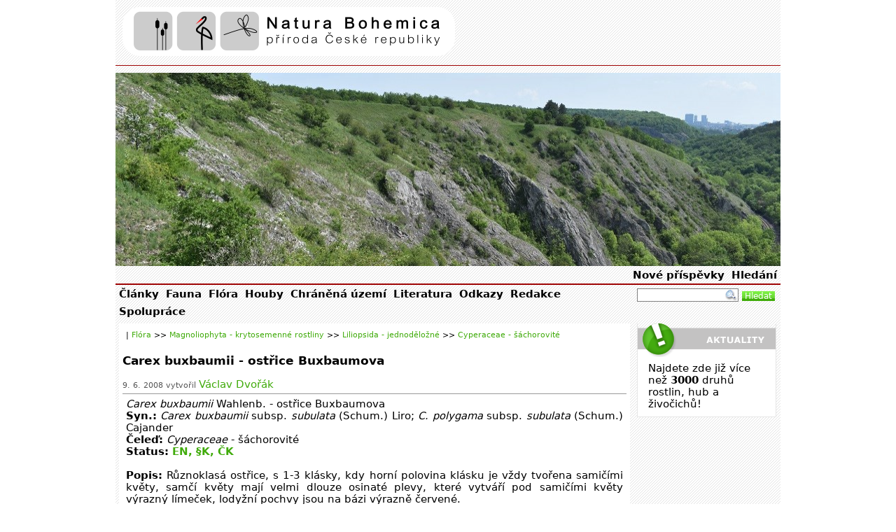

--- FILE ---
content_type: text/html
request_url: http://www.naturabohemica.cz/carex-buxbaumii/
body_size: 3450
content:
<!DOCTYPE html PUBLIC "-//W3C//DTD XHTML 1.0 Strict//EN" "http://www.w3.org/TR/xhtml1/DTD/xhtml1-strict.dtd">
<html xmlns="http://www.w3.org/1999/xhtml">
<head>
  <meta http-equiv="Content-Type" content="text/html; charset=utf-8" />
  <meta http-equiv="Content-language" content="cs" />
  <meta name="Keywords" content=" Carex; endangered; buxbaumii; sedge, , " />
  <meta name="Description" content=" , , " />
  <meta name="robots" content='all, index, follow' />
  <meta name="googlebot" content="index,follow,snippet,noarchive" />
  <meta http-equiv="Pragma" content="no-cache" />
  <meta http-equiv="Cache-Control" content="no-cache" />
  <meta http-equiv="Expires" content="-1" />

  <link rel="stylesheet" href="http://www.naturabohemica.cz//css/style.css" type="text/css" />
  <link rel="stylesheet" href="http://www.naturabohemica.cz//css/gagaStyle.css" type="text/css" />
  <script type="text/javascript" src="http://www.naturabohemica.cz//js/functions.js"></script>

  <link rel='shortcut icon' href='http://www.naturabohemica.cz//favicon.ico' />

  <link rel='stylesheet' href='http://www.naturabohemica.cz//css/lightbox/lightbox.css' type='text/css' />
  
  <script type="text/javascript">

  var _gaq = _gaq || [];
  _gaq.push(['_setAccount', 'UA-11657371-16']);
  _gaq.push(['_trackPageview']);

  (function() {
    var ga = document.createElement('script'); ga.type = 'text/javascript'; ga.async = true;
    ga.src = ('https:' == document.location.protocol ? 'https://ssl' : 'http://www') + '.google-analytics.com/ga.js';
    var s = document.getElementsByTagName('script')[0]; s.parentNode.insertBefore(ga, s);
  })();

</script>

  <script type='text/javascript' src='http://www.naturabohemica.cz//js/lightbox/prototype.js'></script>
  <script type='text/javascript' src='http://www.naturabohemica.cz//js/lightbox/scriptaculous.js?load=effects,builder'></script>
  <script type='text/javascript' src='http://www.naturabohemica.cz//js/lightbox/lightbox.js'></script>

<title>Carex buxbaumii - ostřice Buxbaumova | Cyperaceae - šáchorovité | Natura Bohemica</title>
</head>

<body>
	<div id='all'>
		<div id='pageHeader'><a href='http://www.naturabohemica.cz/'><img src='/layout/logo_NB_webovky.png' id='pageLogo'><span id='pageName'>Natura Bohemica</span></a><span id='pageDescription'> | příroda České republiky</span></div>
		<a href='http://www.naturabohemica.cz/'><div id='banner'><img src="http://www.naturabohemica.cz/banner/87.png" title='PR Prokopské údolí'/></div></a>
                <div id='menuTop'><ul class='menu4'><li><a href='http://www.naturabohemica.cz/2_cestina/68_nove-prispevky/'>Nové příspěvky</a><ul class='menu4'></ul></li><li><a href='http://www.naturabohemica.cz/2_cestina/69_hledani/'>Hledání</a><ul class='menu4'></ul></li></ul></div><div id='menuBottom'><ul class='menu5'><li><a href='http://www.naturabohemica.cz/2_cestina/56_clanky/'>Články</a></li><li><a href='http://www.naturabohemica.cz/2_cestina/75_fauna/'>Fauna</a></li><li><a href='http://www.naturabohemica.cz/2_cestina/57_flora/'>Flóra</a></li><li><a href='http://www.naturabohemica.cz/2_cestina/59_houby/'>Houby</a></li><li><a href='http://www.naturabohemica.cz/2_cestina/55_chranena-uzemi/'>Chráněná území</a></li><li><a href='http://www.naturabohemica.cz/2_cestina/67_literatura/'>Literatura</a></li><li><a href='http://www.naturabohemica.cz/2_cestina/346_odkazy/'>Odkazy</a></li><li><a href='http://www.naturabohemica.cz/2_cestina/62_redakce/'>Redakce</a></li><li><a href='http://www.naturabohemica.cz/2_cestina/63_spoluprace/'>Spolupráce</a></li></ul></div><div id='searchEngine'><div id='seBasicForm'><form action='http://www.naturabohemica.cz/2_cestina/69_hledani/' method='get'>
      <input type='text' name='searchedText' class='seSearchedText' />
      <input type='hidden' name='searchAction' value='true' />
      <input type='hidden' name='se_text' value='on' />
      <input type='hidden' name='se_category' value='on' />
      <input type='submit' value='Hledat' class='seButton' style='width: 47px;' />
      </form></div></div><div id='left'><div id='navbar'>| <a href='http://www.naturabohemica.cz/2_cestina/57_flora/'>Flóra</a> >> <a href='http://www.naturabohemica.cz/2_cestina/93_magnoliophyta-krytosemenne-rostliny/'>Magnoliophyta - krytosemenné rostliny</a> >> <a href='http://www.naturabohemica.cz/2_cestina/96_liliopsida-jednodelozne/'>Liliopsida - jednoděložné</a> >> <a href='http://www.naturabohemica.cz/2_cestina/119_cyperaceae-sachorovite/'>Cyperaceae - šáchorovité</a></div><h2>Carex buxbaumii - ostřice Buxbaumova</h2><div class='textDateAuthor'>9. 6. 2008 vytvořil <a href='http://www.naturabohemica.cz/2_cestina/84_vaclav-dvorak/'>Václav Dvořák</a></div><div class='textText'><p><em>Carex buxbaumii </em>Wahlenb. - ostřice Buxbaumova</p>
<p><strong>Syn.:</strong> <em>Carex buxbaumii</em> subsp. <em>subulata</em> (Schum.) Liro; <em>C. polygama</em> subsp. <em>subulata</em> (Schum.) Cajander</p>
<p><strong>Čeleď:</strong><em> Cyperaceae </em>- &scaron;&aacute;chorovit&eacute;</p>
<p><strong>Status: </strong><strong><a href="http://www.naturabohemica.cz/druhova-ochrana-rostlin/">EN, <span style="margin: 0px; padding: 0px; font-size: 14.6667px; font-family: sans; text-align: justify;">&sect;</span>K, ČK</a></strong></p>
<p>&nbsp;</p>
<p style="text-align: justify;"><!--more--><strong>Popis:</strong> Různoklas&aacute; ostřice, s 1-3 kl&aacute;sky, kdy horn&iacute; polovina kl&aacute;sku je vždy tvořena samič&iacute;mi květy, samč&iacute; květy maj&iacute; velmi dlouze osinat&eacute; plevy, kter&eacute; vytv&aacute;ř&iacute; pod samič&iacute;mi květy v&yacute;razn&yacute; l&iacute;meček, lodyžn&iacute; pochvy jsou na b&aacute;zi v&yacute;razně červen&eacute;.</p>
<p style="text-align: justify;">&nbsp;</p>
<p style="text-align: justify;"><strong>Roz&scaron;&iacute;řen&iacute;:</strong> Ostřice Buxbaumova je roz&scaron;&iacute;řena předev&scaron;&iacute;m v bore&aacute;ln&iacute;m p&aacute;smu, m&aacute; obrovsk&yacute; disjunktivn&iacute; cirkumpol&aacute;rn&iacute; are&aacute;l. V Evropě v severn&iacute; a středn&iacute; č&aacute;sti, v Asii v jižn&iacute; Sibiři od Uralu po Bajkal (v Japonsku je vikarizov&aacute;na druhem <em>Carex tarumensis</em>), takt&eacute;ž v Gr&oacute;nsku a Severn&iacute; Americe.</p>
<p style="text-align: justify;">&nbsp;</p>
<p style="text-align: justify;">V ČR se vyskytuje ve středn&iacute;m Polab&iacute;, v Hrub&eacute;m Jesen&iacute;ku a v D&uacute;bravě u Hodon&iacute;na. Posledn&iacute; nov&eacute; n&aacute;lezy poch&aacute;z&iacute; z oblasti doln&iacute; Cidliny. Z historick&yacute;ch lokalit vyhynula v Bohumilic&iacute;ch v Po&scaron;umav&iacute;.</p>
<p style="text-align: justify;">&nbsp;</p>
<p style="text-align: justify;"><strong>Ekologie: </strong>Roste na vlhk&yacute;ch prameni&scaron;tn&iacute;ch stanovi&scaron;t&iacute;ch, mokr&yacute;ch louk&aacute;ch, bažin&aacute;ch, slatin&aacute;ch, na půd&aacute;ch trvale zavlhčovan&yacute;ch, hum&oacute;zn&iacute;ch. Vytrval&aacute; bylina, heliofiln&iacute;. V př&iacute;padě nedostatečn&eacute;ho osluněn&iacute; zůst&aacute;vaj&iacute; rostliny steriln&iacute; a množ&iacute; se vegetativně.</p>
<p style="text-align: justify;">&nbsp;</p>
<p style="text-align: justify;"><strong>V&yacute;znam:</strong> Fytogeograficky velmi zaj&iacute;mav&yacute; druh, indik&aacute;tor ochran&aacute;řsky v&yacute;znamn&yacute;ch reliktn&iacute;ch stanovi&scaron;ť.</p>
<p style="text-align: justify;">&nbsp;</p>
<p style="text-align: justify;"><strong>Ochrana: </strong>Druh je z&aacute;konem chr&aacute;něn&yacute;, veden&yacute; jako kriticky ohrožen&yacute;, &uacute;zemn&iacute; ochrana zaji&scaron;těna v rezervac&iacute;ch NPR Hrabanovsk&aacute; černava a NPR Praděd. Aktu&aacute;lně nejohroženěj&scaron;&iacute; jsou populace v D&uacute;bravě vinou vys&yacute;ch&aacute;n&iacute; lokality a těžbou dřeva, na Hrabanovsk&eacute; černavě doch&aacute;z&iacute; k sukcesn&iacute;m změn&aacute;m, pradědsk&aacute; populace je bez potencion&aacute;ln&iacute;ho ohrožen&iacute;. Druh je poměrně dobře kultivovateln&yacute;, dlouhodob&aacute; kultivace se prov&aacute;d&iacute; u pradědsk&eacute; populace v Průhonic&iacute;ch.</p>
<p style="text-align: right;">&nbsp;</p>
<p style="text-align: center;"><a rel="lightbox[clanek]" href="http://www.naturabohemica.cz/images/carex buxbaumii_6512.jpg"><img src="http://www.naturabohemica.cz/images/thumb/carex buxbaumii_6512.jpg" alt="" /></a> <a rel="lightbox[clanek]" href="http://www.naturabohemica.cz/images/p1010648_6513.jpg"><img src="http://www.naturabohemica.cz/images/thumb/p1010648_6513.jpg" alt="" /></a> <a rel="lightbox[clanek]" href="http://www.naturabohemica.cz/images/p1010654_6514.jpg"><img src="http://www.naturabohemica.cz/images/thumb/p1010654_6514.jpg" alt="" /></a></p>
<p>&nbsp;</p>
<p><strong>Literatura:</strong></p>
<p>&nbsp;</p>
<p><span style="font-family: sans; font-size: 14.6667px; text-align: justify;">Řepka R. &amp; Grulich V. (2014): Ostřice Česk&eacute; republiky. &ndash; Lesnick&aacute; pr&aacute;ce, Praha.</span></p></div></div><div id='right'><div class='textText'><p style="text-align: left;"><span style="font-size: small;"><span style="font-size: x-small;"><span style="font-weight: 400;">Najdete zde již v&iacute;ce než </span><span style="font-weight: 400;"><strong>30</strong></span><strong>00</strong><span style="font-weight: 400;">&nbsp;druhů rostlin, hub a živočichů!</span></span></span></p></div></div><div id='footer'>© Natura Bohemica 2008 - 2026 ISSN 1805-126X</div></div>
<script type="text/javascript">
var gaJsHost = (("https:" == document.location.protocol) ? "https://ssl." : "http://www.");
document.write(unescape("%3Cscript src='" + gaJsHost + "google-analytics.com/ga.js' type='text/javascript'%3E%3C/script%3E"));
</script>

<script type="text/javascript">
var pageTracker = _gat._getTracker("UA-6072607-1");
pageTracker._initData();
pageTracker._trackPageview();
</script>
</body>
</html>